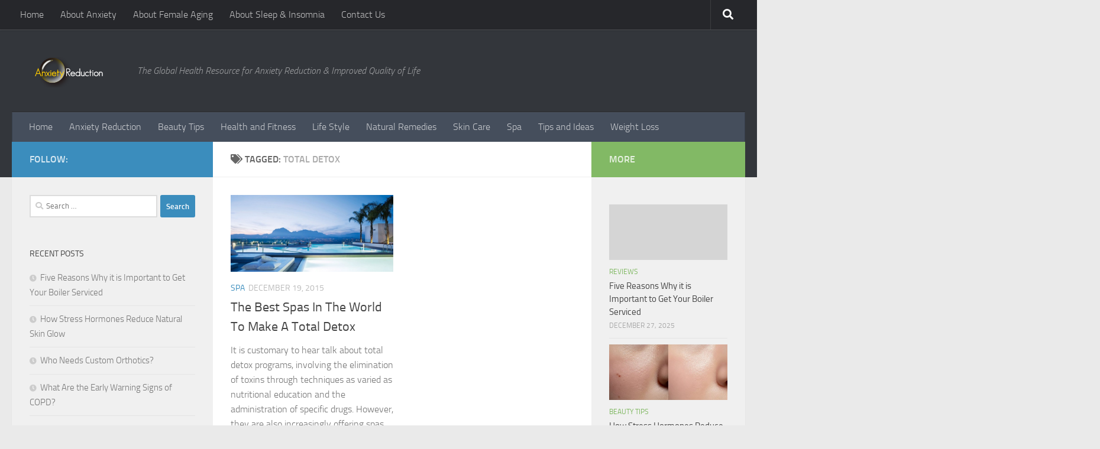

--- FILE ---
content_type: text/html; charset=UTF-8
request_url: https://anxietyreduction.com/tag/total-detox/
body_size: 87508
content:
<!DOCTYPE html>
<html class="no-js" lang="en-US">
<head>
  <meta charset="UTF-8">
  <meta name="viewport" content="width=device-width, initial-scale=1.0">
  <link rel="profile" href="https://gmpg.org/xfn/11" />
  <link rel="pingback" href="https://anxietyreduction.com/xmlrpc.php">

  <meta name='robots' content='index, follow, max-image-preview:large, max-snippet:-1, max-video-preview:-1' />
	<style>img:is([sizes="auto" i], [sizes^="auto," i]) { contain-intrinsic-size: 3000px 1500px }</style>
	<script>document.documentElement.className = document.documentElement.className.replace("no-js","js");</script>

	<!-- This site is optimized with the Yoast SEO plugin v26.7 - https://yoast.com/wordpress/plugins/seo/ -->
	<title>Total Detox Archives - Anxiety Reduction</title>
	<link rel="canonical" href="https://anxietyreduction.com/tag/total-detox/" />
	<meta property="og:locale" content="en_US" />
	<meta property="og:type" content="article" />
	<meta property="og:title" content="Total Detox Archives - Anxiety Reduction" />
	<meta property="og:url" content="https://anxietyreduction.com/tag/total-detox/" />
	<meta property="og:site_name" content="Anxiety Reduction" />
	<meta name="twitter:card" content="summary_large_image" />
	<script type="application/ld+json" class="yoast-schema-graph">{"@context":"https://schema.org","@graph":[{"@type":"CollectionPage","@id":"https://anxietyreduction.com/tag/total-detox/","url":"https://anxietyreduction.com/tag/total-detox/","name":"Total Detox Archives - Anxiety Reduction","isPartOf":{"@id":"https://anxietyreduction.com/#website"},"primaryImageOfPage":{"@id":"https://anxietyreduction.com/tag/total-detox/#primaryimage"},"image":{"@id":"https://anxietyreduction.com/tag/total-detox/#primaryimage"},"thumbnailUrl":"https://anxietyreduction.com/wp-content/uploads/2015/12/The-Best-Spas-In-The-World-To-Make-A-Total-Detox.jpg","breadcrumb":{"@id":"https://anxietyreduction.com/tag/total-detox/#breadcrumb"},"inLanguage":"en-US"},{"@type":"ImageObject","inLanguage":"en-US","@id":"https://anxietyreduction.com/tag/total-detox/#primaryimage","url":"https://anxietyreduction.com/wp-content/uploads/2015/12/The-Best-Spas-In-The-World-To-Make-A-Total-Detox.jpg","contentUrl":"https://anxietyreduction.com/wp-content/uploads/2015/12/The-Best-Spas-In-The-World-To-Make-A-Total-Detox.jpg","width":858,"height":536,"caption":"Credit: Google Image"},{"@type":"BreadcrumbList","@id":"https://anxietyreduction.com/tag/total-detox/#breadcrumb","itemListElement":[{"@type":"ListItem","position":1,"name":"Home","item":"https://anxietyreduction.com/"},{"@type":"ListItem","position":2,"name":"Total Detox"}]},{"@type":"WebSite","@id":"https://anxietyreduction.com/#website","url":"https://anxietyreduction.com/","name":"Anxiety Reduction","description":"The Global Health Resource for Anxiety Reduction &amp; Improved Quality of Life","potentialAction":[{"@type":"SearchAction","target":{"@type":"EntryPoint","urlTemplate":"https://anxietyreduction.com/?s={search_term_string}"},"query-input":{"@type":"PropertyValueSpecification","valueRequired":true,"valueName":"search_term_string"}}],"inLanguage":"en-US"}]}</script>
	<!-- / Yoast SEO plugin. -->


<link rel='dns-prefetch' href='//www.googletagmanager.com' />
<link href='https://fonts.gstatic.com' crossorigin rel='preconnect' />
<link rel="alternate" type="application/rss+xml" title="Anxiety Reduction &raquo; Feed" href="https://anxietyreduction.com/feed/" />
<link rel="alternate" type="application/rss+xml" title="Anxiety Reduction &raquo; Total Detox Tag Feed" href="https://anxietyreduction.com/tag/total-detox/feed/" />
<style id='wp-emoji-styles-inline-css'>

	img.wp-smiley, img.emoji {
		display: inline !important;
		border: none !important;
		box-shadow: none !important;
		height: 1em !important;
		width: 1em !important;
		margin: 0 0.07em !important;
		vertical-align: -0.1em !important;
		background: none !important;
		padding: 0 !important;
	}
</style>
<link rel='stylesheet' id='wp-block-library-css' href='https://anxietyreduction.com/wp-includes/css/dist/block-library/style.min.css?ver=6.8.3' media='all' />
<style id='classic-theme-styles-inline-css'>
/*! This file is auto-generated */
.wp-block-button__link{color:#fff;background-color:#32373c;border-radius:9999px;box-shadow:none;text-decoration:none;padding:calc(.667em + 2px) calc(1.333em + 2px);font-size:1.125em}.wp-block-file__button{background:#32373c;color:#fff;text-decoration:none}
</style>
<style id='global-styles-inline-css'>
:root{--wp--preset--aspect-ratio--square: 1;--wp--preset--aspect-ratio--4-3: 4/3;--wp--preset--aspect-ratio--3-4: 3/4;--wp--preset--aspect-ratio--3-2: 3/2;--wp--preset--aspect-ratio--2-3: 2/3;--wp--preset--aspect-ratio--16-9: 16/9;--wp--preset--aspect-ratio--9-16: 9/16;--wp--preset--color--black: #000000;--wp--preset--color--cyan-bluish-gray: #abb8c3;--wp--preset--color--white: #ffffff;--wp--preset--color--pale-pink: #f78da7;--wp--preset--color--vivid-red: #cf2e2e;--wp--preset--color--luminous-vivid-orange: #ff6900;--wp--preset--color--luminous-vivid-amber: #fcb900;--wp--preset--color--light-green-cyan: #7bdcb5;--wp--preset--color--vivid-green-cyan: #00d084;--wp--preset--color--pale-cyan-blue: #8ed1fc;--wp--preset--color--vivid-cyan-blue: #0693e3;--wp--preset--color--vivid-purple: #9b51e0;--wp--preset--gradient--vivid-cyan-blue-to-vivid-purple: linear-gradient(135deg,rgba(6,147,227,1) 0%,rgb(155,81,224) 100%);--wp--preset--gradient--light-green-cyan-to-vivid-green-cyan: linear-gradient(135deg,rgb(122,220,180) 0%,rgb(0,208,130) 100%);--wp--preset--gradient--luminous-vivid-amber-to-luminous-vivid-orange: linear-gradient(135deg,rgba(252,185,0,1) 0%,rgba(255,105,0,1) 100%);--wp--preset--gradient--luminous-vivid-orange-to-vivid-red: linear-gradient(135deg,rgba(255,105,0,1) 0%,rgb(207,46,46) 100%);--wp--preset--gradient--very-light-gray-to-cyan-bluish-gray: linear-gradient(135deg,rgb(238,238,238) 0%,rgb(169,184,195) 100%);--wp--preset--gradient--cool-to-warm-spectrum: linear-gradient(135deg,rgb(74,234,220) 0%,rgb(151,120,209) 20%,rgb(207,42,186) 40%,rgb(238,44,130) 60%,rgb(251,105,98) 80%,rgb(254,248,76) 100%);--wp--preset--gradient--blush-light-purple: linear-gradient(135deg,rgb(255,206,236) 0%,rgb(152,150,240) 100%);--wp--preset--gradient--blush-bordeaux: linear-gradient(135deg,rgb(254,205,165) 0%,rgb(254,45,45) 50%,rgb(107,0,62) 100%);--wp--preset--gradient--luminous-dusk: linear-gradient(135deg,rgb(255,203,112) 0%,rgb(199,81,192) 50%,rgb(65,88,208) 100%);--wp--preset--gradient--pale-ocean: linear-gradient(135deg,rgb(255,245,203) 0%,rgb(182,227,212) 50%,rgb(51,167,181) 100%);--wp--preset--gradient--electric-grass: linear-gradient(135deg,rgb(202,248,128) 0%,rgb(113,206,126) 100%);--wp--preset--gradient--midnight: linear-gradient(135deg,rgb(2,3,129) 0%,rgb(40,116,252) 100%);--wp--preset--font-size--small: 13px;--wp--preset--font-size--medium: 20px;--wp--preset--font-size--large: 36px;--wp--preset--font-size--x-large: 42px;--wp--preset--spacing--20: 0.44rem;--wp--preset--spacing--30: 0.67rem;--wp--preset--spacing--40: 1rem;--wp--preset--spacing--50: 1.5rem;--wp--preset--spacing--60: 2.25rem;--wp--preset--spacing--70: 3.38rem;--wp--preset--spacing--80: 5.06rem;--wp--preset--shadow--natural: 6px 6px 9px rgba(0, 0, 0, 0.2);--wp--preset--shadow--deep: 12px 12px 50px rgba(0, 0, 0, 0.4);--wp--preset--shadow--sharp: 6px 6px 0px rgba(0, 0, 0, 0.2);--wp--preset--shadow--outlined: 6px 6px 0px -3px rgba(255, 255, 255, 1), 6px 6px rgba(0, 0, 0, 1);--wp--preset--shadow--crisp: 6px 6px 0px rgba(0, 0, 0, 1);}:where(.is-layout-flex){gap: 0.5em;}:where(.is-layout-grid){gap: 0.5em;}body .is-layout-flex{display: flex;}.is-layout-flex{flex-wrap: wrap;align-items: center;}.is-layout-flex > :is(*, div){margin: 0;}body .is-layout-grid{display: grid;}.is-layout-grid > :is(*, div){margin: 0;}:where(.wp-block-columns.is-layout-flex){gap: 2em;}:where(.wp-block-columns.is-layout-grid){gap: 2em;}:where(.wp-block-post-template.is-layout-flex){gap: 1.25em;}:where(.wp-block-post-template.is-layout-grid){gap: 1.25em;}.has-black-color{color: var(--wp--preset--color--black) !important;}.has-cyan-bluish-gray-color{color: var(--wp--preset--color--cyan-bluish-gray) !important;}.has-white-color{color: var(--wp--preset--color--white) !important;}.has-pale-pink-color{color: var(--wp--preset--color--pale-pink) !important;}.has-vivid-red-color{color: var(--wp--preset--color--vivid-red) !important;}.has-luminous-vivid-orange-color{color: var(--wp--preset--color--luminous-vivid-orange) !important;}.has-luminous-vivid-amber-color{color: var(--wp--preset--color--luminous-vivid-amber) !important;}.has-light-green-cyan-color{color: var(--wp--preset--color--light-green-cyan) !important;}.has-vivid-green-cyan-color{color: var(--wp--preset--color--vivid-green-cyan) !important;}.has-pale-cyan-blue-color{color: var(--wp--preset--color--pale-cyan-blue) !important;}.has-vivid-cyan-blue-color{color: var(--wp--preset--color--vivid-cyan-blue) !important;}.has-vivid-purple-color{color: var(--wp--preset--color--vivid-purple) !important;}.has-black-background-color{background-color: var(--wp--preset--color--black) !important;}.has-cyan-bluish-gray-background-color{background-color: var(--wp--preset--color--cyan-bluish-gray) !important;}.has-white-background-color{background-color: var(--wp--preset--color--white) !important;}.has-pale-pink-background-color{background-color: var(--wp--preset--color--pale-pink) !important;}.has-vivid-red-background-color{background-color: var(--wp--preset--color--vivid-red) !important;}.has-luminous-vivid-orange-background-color{background-color: var(--wp--preset--color--luminous-vivid-orange) !important;}.has-luminous-vivid-amber-background-color{background-color: var(--wp--preset--color--luminous-vivid-amber) !important;}.has-light-green-cyan-background-color{background-color: var(--wp--preset--color--light-green-cyan) !important;}.has-vivid-green-cyan-background-color{background-color: var(--wp--preset--color--vivid-green-cyan) !important;}.has-pale-cyan-blue-background-color{background-color: var(--wp--preset--color--pale-cyan-blue) !important;}.has-vivid-cyan-blue-background-color{background-color: var(--wp--preset--color--vivid-cyan-blue) !important;}.has-vivid-purple-background-color{background-color: var(--wp--preset--color--vivid-purple) !important;}.has-black-border-color{border-color: var(--wp--preset--color--black) !important;}.has-cyan-bluish-gray-border-color{border-color: var(--wp--preset--color--cyan-bluish-gray) !important;}.has-white-border-color{border-color: var(--wp--preset--color--white) !important;}.has-pale-pink-border-color{border-color: var(--wp--preset--color--pale-pink) !important;}.has-vivid-red-border-color{border-color: var(--wp--preset--color--vivid-red) !important;}.has-luminous-vivid-orange-border-color{border-color: var(--wp--preset--color--luminous-vivid-orange) !important;}.has-luminous-vivid-amber-border-color{border-color: var(--wp--preset--color--luminous-vivid-amber) !important;}.has-light-green-cyan-border-color{border-color: var(--wp--preset--color--light-green-cyan) !important;}.has-vivid-green-cyan-border-color{border-color: var(--wp--preset--color--vivid-green-cyan) !important;}.has-pale-cyan-blue-border-color{border-color: var(--wp--preset--color--pale-cyan-blue) !important;}.has-vivid-cyan-blue-border-color{border-color: var(--wp--preset--color--vivid-cyan-blue) !important;}.has-vivid-purple-border-color{border-color: var(--wp--preset--color--vivid-purple) !important;}.has-vivid-cyan-blue-to-vivid-purple-gradient-background{background: var(--wp--preset--gradient--vivid-cyan-blue-to-vivid-purple) !important;}.has-light-green-cyan-to-vivid-green-cyan-gradient-background{background: var(--wp--preset--gradient--light-green-cyan-to-vivid-green-cyan) !important;}.has-luminous-vivid-amber-to-luminous-vivid-orange-gradient-background{background: var(--wp--preset--gradient--luminous-vivid-amber-to-luminous-vivid-orange) !important;}.has-luminous-vivid-orange-to-vivid-red-gradient-background{background: var(--wp--preset--gradient--luminous-vivid-orange-to-vivid-red) !important;}.has-very-light-gray-to-cyan-bluish-gray-gradient-background{background: var(--wp--preset--gradient--very-light-gray-to-cyan-bluish-gray) !important;}.has-cool-to-warm-spectrum-gradient-background{background: var(--wp--preset--gradient--cool-to-warm-spectrum) !important;}.has-blush-light-purple-gradient-background{background: var(--wp--preset--gradient--blush-light-purple) !important;}.has-blush-bordeaux-gradient-background{background: var(--wp--preset--gradient--blush-bordeaux) !important;}.has-luminous-dusk-gradient-background{background: var(--wp--preset--gradient--luminous-dusk) !important;}.has-pale-ocean-gradient-background{background: var(--wp--preset--gradient--pale-ocean) !important;}.has-electric-grass-gradient-background{background: var(--wp--preset--gradient--electric-grass) !important;}.has-midnight-gradient-background{background: var(--wp--preset--gradient--midnight) !important;}.has-small-font-size{font-size: var(--wp--preset--font-size--small) !important;}.has-medium-font-size{font-size: var(--wp--preset--font-size--medium) !important;}.has-large-font-size{font-size: var(--wp--preset--font-size--large) !important;}.has-x-large-font-size{font-size: var(--wp--preset--font-size--x-large) !important;}
:where(.wp-block-post-template.is-layout-flex){gap: 1.25em;}:where(.wp-block-post-template.is-layout-grid){gap: 1.25em;}
:where(.wp-block-columns.is-layout-flex){gap: 2em;}:where(.wp-block-columns.is-layout-grid){gap: 2em;}
:root :where(.wp-block-pullquote){font-size: 1.5em;line-height: 1.6;}
</style>
<link data-minify="1" rel='stylesheet' id='contact-form-7-css' href='https://anxietyreduction.com/wp-content/cache/min/1/wp-content/plugins/contact-form-7/includes/css/styles-76c636fc96c24a1daeea81a24fd350c4.css' media='all' />
<link rel='stylesheet' id='ez-toc-css' href='https://anxietyreduction.com/wp-content/plugins/easy-table-of-contents/assets/css/screen.min.css?ver=2.0.80' media='all' />
<style id='ez-toc-inline-css'>
div#ez-toc-container .ez-toc-title {font-size: 120%;}div#ez-toc-container .ez-toc-title {font-weight: 500;}div#ez-toc-container ul li , div#ez-toc-container ul li a {font-size: 95%;}div#ez-toc-container ul li , div#ez-toc-container ul li a {font-weight: 500;}div#ez-toc-container nav ul ul li {font-size: 90%;}.ez-toc-box-title {font-weight: bold; margin-bottom: 10px; text-align: center; text-transform: uppercase; letter-spacing: 1px; color: #666; padding-bottom: 5px;position:absolute;top:-4%;left:5%;background-color: inherit;transition: top 0.3s ease;}.ez-toc-box-title.toc-closed {top:-25%;}
.ez-toc-container-direction {direction: ltr;}.ez-toc-counter ul{counter-reset: item ;}.ez-toc-counter nav ul li a::before {content: counters(item, '.', decimal) '. ';display: inline-block;counter-increment: item;flex-grow: 0;flex-shrink: 0;margin-right: .2em; float: left; }.ez-toc-widget-direction {direction: ltr;}.ez-toc-widget-container ul{counter-reset: item ;}.ez-toc-widget-container nav ul li a::before {content: counters(item, '.', decimal) '. ';display: inline-block;counter-increment: item;flex-grow: 0;flex-shrink: 0;margin-right: .2em; float: left; }
</style>
<link rel='stylesheet' id='hueman-main-style-css' href='https://anxietyreduction.com/wp-content/themes/hueman/assets/front/css/main.min.css?ver=3.7.27' media='all' />
<style id='hueman-main-style-inline-css'>
body { font-size:1.00rem; }@media only screen and (min-width: 720px) {
        .nav > li { font-size:1.00rem; }
      }::selection { background-color: #3b8dbd; }
::-moz-selection { background-color: #3b8dbd; }a,a>span.hu-external::after,.themeform label .required,#flexslider-featured .flex-direction-nav .flex-next:hover,#flexslider-featured .flex-direction-nav .flex-prev:hover,.post-hover:hover .post-title a,.post-title a:hover,.sidebar.s1 .post-nav li a:hover i,.content .post-nav li a:hover i,.post-related a:hover,.sidebar.s1 .widget_rss ul li a,#footer .widget_rss ul li a,.sidebar.s1 .widget_calendar a,#footer .widget_calendar a,.sidebar.s1 .alx-tab .tab-item-category a,.sidebar.s1 .alx-posts .post-item-category a,.sidebar.s1 .alx-tab li:hover .tab-item-title a,.sidebar.s1 .alx-tab li:hover .tab-item-comment a,.sidebar.s1 .alx-posts li:hover .post-item-title a,#footer .alx-tab .tab-item-category a,#footer .alx-posts .post-item-category a,#footer .alx-tab li:hover .tab-item-title a,#footer .alx-tab li:hover .tab-item-comment a,#footer .alx-posts li:hover .post-item-title a,.comment-tabs li.active a,.comment-awaiting-moderation,.child-menu a:hover,.child-menu .current_page_item > a,.wp-pagenavi a{ color: #3b8dbd; }input[type="submit"],.themeform button[type="submit"],.sidebar.s1 .sidebar-top,.sidebar.s1 .sidebar-toggle,#flexslider-featured .flex-control-nav li a.flex-active,.post-tags a:hover,.sidebar.s1 .widget_calendar caption,#footer .widget_calendar caption,.author-bio .bio-avatar:after,.commentlist li.bypostauthor > .comment-body:after,.commentlist li.comment-author-admin > .comment-body:after{ background-color: #3b8dbd; }.post-format .format-container { border-color: #3b8dbd; }.sidebar.s1 .alx-tabs-nav li.active a,#footer .alx-tabs-nav li.active a,.comment-tabs li.active a,.wp-pagenavi a:hover,.wp-pagenavi a:active,.wp-pagenavi span.current{ border-bottom-color: #3b8dbd!important; }.sidebar.s2 .post-nav li a:hover i,
.sidebar.s2 .widget_rss ul li a,
.sidebar.s2 .widget_calendar a,
.sidebar.s2 .alx-tab .tab-item-category a,
.sidebar.s2 .alx-posts .post-item-category a,
.sidebar.s2 .alx-tab li:hover .tab-item-title a,
.sidebar.s2 .alx-tab li:hover .tab-item-comment a,
.sidebar.s2 .alx-posts li:hover .post-item-title a { color: #82b965; }
.sidebar.s2 .sidebar-top,.sidebar.s2 .sidebar-toggle,.post-comments,.jp-play-bar,.jp-volume-bar-value,.sidebar.s2 .widget_calendar caption{ background-color: #82b965; }.sidebar.s2 .alx-tabs-nav li.active a { border-bottom-color: #82b965; }
.post-comments::before { border-right-color: #82b965; }
      .search-expand,
              #nav-topbar.nav-container { background-color: #26272b}@media only screen and (min-width: 720px) {
                #nav-topbar .nav ul { background-color: #26272b; }
              }.is-scrolled #header .nav-container.desktop-sticky,
              .is-scrolled #header .search-expand { background-color: #26272b; background-color: rgba(38,39,43,0.90) }.is-scrolled .topbar-transparent #nav-topbar.desktop-sticky .nav ul { background-color: #26272b; background-color: rgba(38,39,43,0.95) }#header { background-color: #33363b; }
@media only screen and (min-width: 720px) {
  #nav-header .nav ul { background-color: #33363b; }
}
        #header #nav-mobile { background-color: #33363b; }.is-scrolled #header #nav-mobile { background-color: #33363b; background-color: rgba(51,54,59,0.90) }#nav-header.nav-container, #main-header-search .search-expand { background-color: ; }
@media only screen and (min-width: 720px) {
  #nav-header .nav ul { background-color: ; }
}
        body { background-color: #eaeaea; }
</style>
<link data-minify="1" rel='stylesheet' id='hueman-font-awesome-css' href='https://anxietyreduction.com/wp-content/cache/min/1/wp-content/themes/hueman/assets/front/css/font-awesome.min-41a5c98a93d4d78982b08db6658a8b30.css' media='all' />
<script src="https://anxietyreduction.com/wp-includes/js/jquery/jquery.min.js?ver=3.7.1" id="jquery-core-js"></script>
<script src="https://anxietyreduction.com/wp-includes/js/jquery/jquery-migrate.min.js?ver=3.4.1" id="jquery-migrate-js"></script>

<!-- Google tag (gtag.js) snippet added by Site Kit -->
<!-- Google Analytics snippet added by Site Kit -->
<script src="https://www.googletagmanager.com/gtag/js?id=GT-PZX7Z47" id="google_gtagjs-js" async></script>
<script id="google_gtagjs-js-after">
window.dataLayer = window.dataLayer || [];function gtag(){dataLayer.push(arguments);}
gtag("set","linker",{"domains":["anxietyreduction.com"]});
gtag("js", new Date());
gtag("set", "developer_id.dZTNiMT", true);
gtag("config", "GT-PZX7Z47");
</script>
<link rel="https://api.w.org/" href="https://anxietyreduction.com/wp-json/" /><link rel="alternate" title="JSON" type="application/json" href="https://anxietyreduction.com/wp-json/wp/v2/tags/100" /><link rel="EditURI" type="application/rsd+xml" title="RSD" href="https://anxietyreduction.com/xmlrpc.php?rsd" />
<meta name="generator" content="WordPress 6.8.3" />
<meta name="generator" content="Site Kit by Google 1.168.0" /><meta name="google-site-verification" content="-0f0eSDsfSQNlECu6ROwByj4Kie0U5nrCaCzMOoYm1g" />
<script async src="https://pagead2.googlesyndication.com/pagead/js/adsbygoogle.js?client=ca-pub-0124197621847357"
     crossorigin="anonymous"></script>
<meta name="msvalidate.01" content="741E566297473BBCA80868492F08406B" />    <link rel="preload" as="font" type="font/woff2" href="https://anxietyreduction.com/wp-content/themes/hueman/assets/front/webfonts/fa-brands-400.woff2?v=5.15.2" crossorigin="anonymous"/>
    <link rel="preload" as="font" type="font/woff2" href="https://anxietyreduction.com/wp-content/themes/hueman/assets/front/webfonts/fa-regular-400.woff2?v=5.15.2" crossorigin="anonymous"/>
    <link rel="preload" as="font" type="font/woff2" href="https://anxietyreduction.com/wp-content/themes/hueman/assets/front/webfonts/fa-solid-900.woff2?v=5.15.2" crossorigin="anonymous"/>
  <link rel="preload" as="font" type="font/woff" href="https://anxietyreduction.com/wp-content/themes/hueman/assets/front/fonts/titillium-light-webfont.woff" crossorigin="anonymous"/>
<link rel="preload" as="font" type="font/woff" href="https://anxietyreduction.com/wp-content/themes/hueman/assets/front/fonts/titillium-lightitalic-webfont.woff" crossorigin="anonymous"/>
<link rel="preload" as="font" type="font/woff" href="https://anxietyreduction.com/wp-content/themes/hueman/assets/front/fonts/titillium-regular-webfont.woff" crossorigin="anonymous"/>
<link rel="preload" as="font" type="font/woff" href="https://anxietyreduction.com/wp-content/themes/hueman/assets/front/fonts/titillium-regularitalic-webfont.woff" crossorigin="anonymous"/>
<link rel="preload" as="font" type="font/woff" href="https://anxietyreduction.com/wp-content/themes/hueman/assets/front/fonts/titillium-semibold-webfont.woff" crossorigin="anonymous"/>
<style>
  /*  base : fonts
/* ------------------------------------ */
body { font-family: "Titillium", Arial, sans-serif; }
@font-face {
  font-family: 'Titillium';
  src: url('https://anxietyreduction.com/wp-content/themes/hueman/assets/front/fonts/titillium-light-webfont.eot');
  src: url('https://anxietyreduction.com/wp-content/themes/hueman/assets/front/fonts/titillium-light-webfont.svg#titillium-light-webfont') format('svg'),
     url('https://anxietyreduction.com/wp-content/themes/hueman/assets/front/fonts/titillium-light-webfont.eot?#iefix') format('embedded-opentype'),
     url('https://anxietyreduction.com/wp-content/themes/hueman/assets/front/fonts/titillium-light-webfont.woff') format('woff'),
     url('https://anxietyreduction.com/wp-content/themes/hueman/assets/front/fonts/titillium-light-webfont.ttf') format('truetype');
  font-weight: 300;
  font-style: normal;
}
@font-face {
  font-family: 'Titillium';
  src: url('https://anxietyreduction.com/wp-content/themes/hueman/assets/front/fonts/titillium-lightitalic-webfont.eot');
  src: url('https://anxietyreduction.com/wp-content/themes/hueman/assets/front/fonts/titillium-lightitalic-webfont.svg#titillium-lightitalic-webfont') format('svg'),
     url('https://anxietyreduction.com/wp-content/themes/hueman/assets/front/fonts/titillium-lightitalic-webfont.eot?#iefix') format('embedded-opentype'),
     url('https://anxietyreduction.com/wp-content/themes/hueman/assets/front/fonts/titillium-lightitalic-webfont.woff') format('woff'),
     url('https://anxietyreduction.com/wp-content/themes/hueman/assets/front/fonts/titillium-lightitalic-webfont.ttf') format('truetype');
  font-weight: 300;
  font-style: italic;
}
@font-face {
  font-family: 'Titillium';
  src: url('https://anxietyreduction.com/wp-content/themes/hueman/assets/front/fonts/titillium-regular-webfont.eot');
  src: url('https://anxietyreduction.com/wp-content/themes/hueman/assets/front/fonts/titillium-regular-webfont.svg#titillium-regular-webfont') format('svg'),
     url('https://anxietyreduction.com/wp-content/themes/hueman/assets/front/fonts/titillium-regular-webfont.eot?#iefix') format('embedded-opentype'),
     url('https://anxietyreduction.com/wp-content/themes/hueman/assets/front/fonts/titillium-regular-webfont.woff') format('woff'),
     url('https://anxietyreduction.com/wp-content/themes/hueman/assets/front/fonts/titillium-regular-webfont.ttf') format('truetype');
  font-weight: 400;
  font-style: normal;
}
@font-face {
  font-family: 'Titillium';
  src: url('https://anxietyreduction.com/wp-content/themes/hueman/assets/front/fonts/titillium-regularitalic-webfont.eot');
  src: url('https://anxietyreduction.com/wp-content/themes/hueman/assets/front/fonts/titillium-regularitalic-webfont.svg#titillium-regular-webfont') format('svg'),
     url('https://anxietyreduction.com/wp-content/themes/hueman/assets/front/fonts/titillium-regularitalic-webfont.eot?#iefix') format('embedded-opentype'),
     url('https://anxietyreduction.com/wp-content/themes/hueman/assets/front/fonts/titillium-regularitalic-webfont.woff') format('woff'),
     url('https://anxietyreduction.com/wp-content/themes/hueman/assets/front/fonts/titillium-regularitalic-webfont.ttf') format('truetype');
  font-weight: 400;
  font-style: italic;
}
@font-face {
    font-family: 'Titillium';
    src: url('https://anxietyreduction.com/wp-content/themes/hueman/assets/front/fonts/titillium-semibold-webfont.eot');
    src: url('https://anxietyreduction.com/wp-content/themes/hueman/assets/front/fonts/titillium-semibold-webfont.svg#titillium-semibold-webfont') format('svg'),
         url('https://anxietyreduction.com/wp-content/themes/hueman/assets/front/fonts/titillium-semibold-webfont.eot?#iefix') format('embedded-opentype'),
         url('https://anxietyreduction.com/wp-content/themes/hueman/assets/front/fonts/titillium-semibold-webfont.woff') format('woff'),
         url('https://anxietyreduction.com/wp-content/themes/hueman/assets/front/fonts/titillium-semibold-webfont.ttf') format('truetype');
  font-weight: 600;
  font-style: normal;
}
</style>
  <!--[if lt IE 9]>
<script src="https://anxietyreduction.com/wp-content/themes/hueman/assets/front/js/ie/html5shiv-printshiv.min.js"></script>
<script src="https://anxietyreduction.com/wp-content/themes/hueman/assets/front/js/ie/selectivizr.js"></script>
<![endif]-->
<link rel="icon" href="https://anxietyreduction.com/wp-content/uploads/2023/01/cropped-deco_fav-32x32.png" sizes="32x32" />
<link rel="icon" href="https://anxietyreduction.com/wp-content/uploads/2023/01/cropped-deco_fav-192x192.png" sizes="192x192" />
<link rel="apple-touch-icon" href="https://anxietyreduction.com/wp-content/uploads/2023/01/cropped-deco_fav-180x180.png" />
<meta name="msapplication-TileImage" content="https://anxietyreduction.com/wp-content/uploads/2023/01/cropped-deco_fav-270x270.png" />
<noscript><style id="rocket-lazyload-nojs-css">.rll-youtube-player, [data-lazy-src]{display:none !important;}</style></noscript></head>

<body data-ocssl='1' class="archive tag tag-total-detox tag-100 wp-embed-responsive wp-theme-hueman col-3cm full-width topbar-enabled header-desktop-sticky header-mobile-sticky hueman-3-7-27 chrome">
<div id="wrapper">
  <a class="screen-reader-text skip-link" href="#content">Skip to content</a>
  
  <header id="header" class="main-menu-mobile-on one-mobile-menu main_menu header-ads-desktop  topbar-transparent no-header-img">
        <nav class="nav-container group mobile-menu mobile-sticky " id="nav-mobile" data-menu-id="header-1">
  <div class="mobile-title-logo-in-header"><p class="site-title">                  <a class="custom-logo-link" href="https://anxietyreduction.com/" rel="home" title="Anxiety Reduction | Home page"><img src="data:image/svg+xml,%3Csvg%20xmlns='https://www.w3.org/2000/svg'%20viewBox='0%200%200%200'%3E%3C/svg%3E" alt="Anxiety Reduction"  data-lazy-src="https://anxietyreduction.com/wp-content/uploads/2015/11/deco_logo.png" /><noscript><img src="https://anxietyreduction.com/wp-content/uploads/2015/11/deco_logo.png" alt="Anxiety Reduction"  /></noscript></a>                </p></div>
        
                    <!-- <div class="ham__navbar-toggler collapsed" aria-expanded="false">
          <div class="ham__navbar-span-wrapper">
            <span class="ham-toggler-menu__span"></span>
          </div>
        </div> -->
        <button class="ham__navbar-toggler-two collapsed" title="Menu" aria-expanded="false">
          <span class="ham__navbar-span-wrapper">
            <span class="line line-1"></span>
            <span class="line line-2"></span>
            <span class="line line-3"></span>
          </span>
        </button>
            
      <div class="nav-text"></div>
      <div class="nav-wrap container">
                  <ul class="nav container-inner group mobile-search">
                            <li>
                  <form role="search" method="get" class="search-form" action="https://anxietyreduction.com/">
				<label>
					<span class="screen-reader-text">Search for:</span>
					<input type="search" class="search-field" placeholder="Search &hellip;" value="" name="s" />
				</label>
				<input type="submit" class="search-submit" value="Search" />
			</form>                </li>
                      </ul>
                <ul id="menu-menu-2" class="nav container-inner group"><li id="menu-item-28" class="menu-item menu-item-type-custom menu-item-object-custom menu-item-home menu-item-28"><a href="https://anxietyreduction.com/">Home</a></li>
<li id="menu-item-29" class="menu-item menu-item-type-taxonomy menu-item-object-category menu-item-29"><a href="https://anxietyreduction.com/category/anxiety-reduction/">Anxiety Reduction</a></li>
<li id="menu-item-30" class="menu-item menu-item-type-taxonomy menu-item-object-category menu-item-30"><a href="https://anxietyreduction.com/category/beauty-tips/">Beauty Tips</a></li>
<li id="menu-item-31" class="menu-item menu-item-type-taxonomy menu-item-object-category menu-item-31"><a href="https://anxietyreduction.com/category/health-and-fitness/">Health and Fitness</a></li>
<li id="menu-item-32" class="menu-item menu-item-type-taxonomy menu-item-object-category menu-item-32"><a href="https://anxietyreduction.com/category/life-style/">Life Style</a></li>
<li id="menu-item-33" class="menu-item menu-item-type-taxonomy menu-item-object-category menu-item-33"><a href="https://anxietyreduction.com/category/natural-remedies/">Natural Remedies</a></li>
<li id="menu-item-34" class="menu-item menu-item-type-taxonomy menu-item-object-category menu-item-34"><a href="https://anxietyreduction.com/category/skin-care/">Skin Care</a></li>
<li id="menu-item-35" class="menu-item menu-item-type-taxonomy menu-item-object-category menu-item-35"><a href="https://anxietyreduction.com/category/spa/">Spa</a></li>
<li id="menu-item-36" class="menu-item menu-item-type-taxonomy menu-item-object-category menu-item-36"><a href="https://anxietyreduction.com/category/tips-and-ideas/">Tips and Ideas</a></li>
<li id="menu-item-37" class="menu-item menu-item-type-taxonomy menu-item-object-category menu-item-37"><a href="https://anxietyreduction.com/category/weight-loss/">Weight Loss</a></li>
</ul>      </div>
</nav><!--/#nav-topbar-->  
        <nav class="nav-container group desktop-menu desktop-sticky " id="nav-topbar" data-menu-id="header-2">
    <div class="nav-text"></div>
  <div class="topbar-toggle-down">
    <i class="fas fa-angle-double-down" aria-hidden="true" data-toggle="down" title="Expand menu"></i>
    <i class="fas fa-angle-double-up" aria-hidden="true" data-toggle="up" title="Collapse menu"></i>
  </div>
  <div class="nav-wrap container">
    <ul id="menu-menu-1" class="nav container-inner group"><li id="menu-item-23" class="menu-item menu-item-type-custom menu-item-object-custom menu-item-home menu-item-23"><a href="https://anxietyreduction.com/">Home</a></li>
<li id="menu-item-24" class="menu-item menu-item-type-post_type menu-item-object-page menu-item-24"><a href="https://anxietyreduction.com/about-anxiety/">About Anxiety</a></li>
<li id="menu-item-25" class="menu-item menu-item-type-post_type menu-item-object-page menu-item-25"><a href="https://anxietyreduction.com/about-female-aging/">About Female Aging</a></li>
<li id="menu-item-26" class="menu-item menu-item-type-post_type menu-item-object-page menu-item-26"><a href="https://anxietyreduction.com/about-sleep-insomnia/">About Sleep &#038; Insomnia</a></li>
<li id="menu-item-27" class="menu-item menu-item-type-post_type menu-item-object-page menu-item-27"><a href="https://anxietyreduction.com/contact-us/">Contact Us</a></li>
</ul>  </div>
      <div id="topbar-header-search" class="container">
      <div class="container-inner">
        <button class="toggle-search"><i class="fas fa-search"></i></button>
        <div class="search-expand">
          <div class="search-expand-inner"><form role="search" method="get" class="search-form" action="https://anxietyreduction.com/">
				<label>
					<span class="screen-reader-text">Search for:</span>
					<input type="search" class="search-field" placeholder="Search &hellip;" value="" name="s" />
				</label>
				<input type="submit" class="search-submit" value="Search" />
			</form></div>
        </div>
      </div><!--/.container-inner-->
    </div><!--/.container-->
  
</nav><!--/#nav-topbar-->  
  <div class="container group">
        <div class="container-inner">

                    <div class="group hu-pad central-header-zone">
                  <div class="logo-tagline-group">
                      <p class="site-title">                  <a class="custom-logo-link" href="https://anxietyreduction.com/" rel="home" title="Anxiety Reduction | Home page"><img src="data:image/svg+xml,%3Csvg%20xmlns='https://www.w3.org/2000/svg'%20viewBox='0%200%200%200'%3E%3C/svg%3E" alt="Anxiety Reduction"  data-lazy-src="https://anxietyreduction.com/wp-content/uploads/2015/11/deco_logo.png" /><noscript><img src="https://anxietyreduction.com/wp-content/uploads/2015/11/deco_logo.png" alt="Anxiety Reduction"  /></noscript></a>                </p>                                                <p class="site-description">The Global Health Resource for Anxiety Reduction &amp; Improved Quality of Life</p>
                                        </div>

                                </div>
      
                <nav class="nav-container group desktop-menu " id="nav-header" data-menu-id="header-3">
    <div class="nav-text"><!-- put your mobile menu text here --></div>

  <div class="nav-wrap container">
        <ul id="menu-menu-3" class="nav container-inner group"><li class="menu-item menu-item-type-custom menu-item-object-custom menu-item-home menu-item-28"><a href="https://anxietyreduction.com/">Home</a></li>
<li class="menu-item menu-item-type-taxonomy menu-item-object-category menu-item-29"><a href="https://anxietyreduction.com/category/anxiety-reduction/">Anxiety Reduction</a></li>
<li class="menu-item menu-item-type-taxonomy menu-item-object-category menu-item-30"><a href="https://anxietyreduction.com/category/beauty-tips/">Beauty Tips</a></li>
<li class="menu-item menu-item-type-taxonomy menu-item-object-category menu-item-31"><a href="https://anxietyreduction.com/category/health-and-fitness/">Health and Fitness</a></li>
<li class="menu-item menu-item-type-taxonomy menu-item-object-category menu-item-32"><a href="https://anxietyreduction.com/category/life-style/">Life Style</a></li>
<li class="menu-item menu-item-type-taxonomy menu-item-object-category menu-item-33"><a href="https://anxietyreduction.com/category/natural-remedies/">Natural Remedies</a></li>
<li class="menu-item menu-item-type-taxonomy menu-item-object-category menu-item-34"><a href="https://anxietyreduction.com/category/skin-care/">Skin Care</a></li>
<li class="menu-item menu-item-type-taxonomy menu-item-object-category menu-item-35"><a href="https://anxietyreduction.com/category/spa/">Spa</a></li>
<li class="menu-item menu-item-type-taxonomy menu-item-object-category menu-item-36"><a href="https://anxietyreduction.com/category/tips-and-ideas/">Tips and Ideas</a></li>
<li class="menu-item menu-item-type-taxonomy menu-item-object-category menu-item-37"><a href="https://anxietyreduction.com/category/weight-loss/">Weight Loss</a></li>
</ul>  </div>
</nav><!--/#nav-header-->      
    </div><!--/.container-inner-->
      </div><!--/.container-->

</header><!--/#header-->
  
  <div class="container" id="page">
    <div class="container-inner">
            <div class="main">
        <div class="main-inner group">
          
              <main class="content" id="content">
              <div class="page-title hu-pad group">
          	    		<h1><i class="fas fa-tags"></i>Tagged: <span>Total Detox </span></h1>
    	
    </div><!--/.page-title-->
          <div class="hu-pad group">
            
  <div id="grid-wrapper" class="post-list group">
    <div class="post-row">        <article id="post-137" class="group grid-item post-137 post type-post status-publish format-standard has-post-thumbnail hentry category-spa tag-spa tag-the-best-spas-in-the-world tag-total-detox">
	<div class="post-inner post-hover">
      		<div class="post-thumbnail">
  			<a href="https://anxietyreduction.com/spa/the-best-spas-in-the-world-to-make-a-total-detox/">
            				<img width="720" height="340" src="data:image/svg+xml,%3Csvg%20xmlns='https://www.w3.org/2000/svg'%20viewBox='0%200%20720%20340'%3E%3C/svg%3E" class="attachment-thumb-large size-thumb-large wp-post-image" alt="Best Spas in the world" decoding="async" fetchpriority="high" data-lazy-srcset="https://anxietyreduction.com/wp-content/uploads/2015/12/The-Best-Spas-In-The-World-To-Make-A-Total-Detox-720x340.jpg 720w, https://anxietyreduction.com/wp-content/uploads/2015/12/The-Best-Spas-In-The-World-To-Make-A-Total-Detox-520x245.jpg 520w" data-lazy-sizes="(max-width: 720px) 100vw, 720px" data-lazy-src="https://anxietyreduction.com/wp-content/uploads/2015/12/The-Best-Spas-In-The-World-To-Make-A-Total-Detox-720x340.jpg" /><noscript><img width="720" height="340" src="https://anxietyreduction.com/wp-content/uploads/2015/12/The-Best-Spas-In-The-World-To-Make-A-Total-Detox-720x340.jpg" class="attachment-thumb-large size-thumb-large wp-post-image" alt="Best Spas in the world" decoding="async" fetchpriority="high" srcset="https://anxietyreduction.com/wp-content/uploads/2015/12/The-Best-Spas-In-The-World-To-Make-A-Total-Detox-720x340.jpg 720w, https://anxietyreduction.com/wp-content/uploads/2015/12/The-Best-Spas-In-The-World-To-Make-A-Total-Detox-520x245.jpg 520w" sizes="(max-width: 720px) 100vw, 720px" /></noscript>  				  				  				  			</a>
  			  		</div><!--/.post-thumbnail-->
          		<div class="post-meta group">
          			  <p class="post-category"><a href="https://anxietyreduction.com/category/spa/" rel="category tag">Spa</a></p>
                  			  <p class="post-date">
  <time class="published updated" datetime="2015-12-19 09:24:22">December 19, 2015</time>
</p>

  <p class="post-byline" style="display:none">&nbsp;by    <span class="vcard author">
      <span class="fn"><a href="https://anxietyreduction.com/author/jack-hudson/" title="Posts by Jack Hudson" rel="author">Jack Hudson</a></span>
    </span> &middot; Published <span class="published">December 19, 2015</span>
      </p>
          		</div><!--/.post-meta-->
    		<h2 class="post-title entry-title">
			<a href="https://anxietyreduction.com/spa/the-best-spas-in-the-world-to-make-a-total-detox/" rel="bookmark">The Best Spas In The World To Make A Total Detox</a>
		</h2><!--/.post-title-->

				<div class="entry excerpt entry-summary">
			<p>It is customary to hear talk about total detox programs, involving the elimination of toxins through techniques as varied as nutritional education and the administration of specific drugs. However, they are also increasingly offering spas&#46;&#46;&#46;</p>
		</div><!--/.entry-->
		
	</div><!--/.post-inner-->
</article><!--/.post-->
    </div>  </div><!--/.post-list-->

<nav class="pagination group">
				</nav><!--/.pagination-->
          </div><!--/.hu-pad-->
            </main><!--/.content-->
          

	<div class="sidebar s1 collapsed" data-position="left" data-layout="col-3cm" data-sb-id="s1">

		<button class="sidebar-toggle" title="Expand Sidebar"><i class="fas sidebar-toggle-arrows"></i></button>

		<div class="sidebar-content">

			           			<div class="sidebar-top group">
                        <p>Follow:</p>                      			</div>
			
			
			
			<div id="search-2" class="widget widget_search"><form role="search" method="get" class="search-form" action="https://anxietyreduction.com/">
				<label>
					<span class="screen-reader-text">Search for:</span>
					<input type="search" class="search-field" placeholder="Search &hellip;" value="" name="s" />
				</label>
				<input type="submit" class="search-submit" value="Search" />
			</form></div>
		<div id="recent-posts-2" class="widget widget_recent_entries">
		<h3 class="widget-title">Recent Posts</h3>
		<ul>
											<li>
					<a href="https://anxietyreduction.com/reviews/five-reasons-why-it-is-important-to-get-your-boiler-serviced/">Five Reasons Why it is Important to Get Your Boiler Serviced</a>
									</li>
											<li>
					<a href="https://anxietyreduction.com/beauty-tips/how-stress-hormones-reduce-skin-glow/">How Stress Hormones Reduce Natural Skin Glow</a>
									</li>
											<li>
					<a href="https://anxietyreduction.com/health-and-fitness/who-needs-custom-orthotics/">Who Needs Custom Orthotics?</a>
									</li>
											<li>
					<a href="https://anxietyreduction.com/health-and-fitness/what-are-the-early-warning-signs-of-copd/">What Are the Early Warning Signs of COPD?</a>
									</li>
											<li>
					<a href="https://anxietyreduction.com/health-and-fitness/five-body-dysmorphic-disorder-faqs/">Five Body Dysmorphic Disorder FAQs</a>
									</li>
					</ul>

		</div><div id="categories-2" class="widget widget_categories"><h3 class="widget-title">Categories</h3>
			<ul>
					<li class="cat-item cat-item-16"><a href="https://anxietyreduction.com/category/anxiety-reduction/">Anxiety Reduction</a>
</li>
	<li class="cat-item cat-item-12"><a href="https://anxietyreduction.com/category/beauty-tips/">Beauty Tips</a>
</li>
	<li class="cat-item cat-item-2"><a href="https://anxietyreduction.com/category/health-and-fitness/">Health and Fitness</a>
</li>
	<li class="cat-item cat-item-11"><a href="https://anxietyreduction.com/category/life-style/">Life Style</a>
</li>
	<li class="cat-item cat-item-15"><a href="https://anxietyreduction.com/category/natural-remedies/">Natural Remedies</a>
</li>
	<li class="cat-item cat-item-675"><a href="https://anxietyreduction.com/category/reviews/">Reviews</a>
</li>
	<li class="cat-item cat-item-13"><a href="https://anxietyreduction.com/category/skin-care/">Skin Care</a>
</li>
	<li class="cat-item cat-item-10"><a href="https://anxietyreduction.com/category/spa/">Spa</a>
</li>
	<li class="cat-item cat-item-1"><a href="https://anxietyreduction.com/category/tips-and-ideas/">Tips and Ideas</a>
</li>
	<li class="cat-item cat-item-14"><a href="https://anxietyreduction.com/category/weight-loss/">Weight Loss</a>
</li>
			</ul>

			</div><div id="tag_cloud-2" class="widget widget_tag_cloud"><h3 class="widget-title">Tags</h3><div class="tagcloud"><a href="https://anxietyreduction.com/tag/10-tips/" class="tag-cloud-link tag-link-141 tag-link-position-1" style="font-size: 8pt;" aria-label="10 tips (2 items)">10 tips</a>
<a href="https://anxietyreduction.com/tag/acne/" class="tag-cloud-link tag-link-169 tag-link-position-2" style="font-size: 8pt;" aria-label="Acne (2 items)">Acne</a>
<a href="https://anxietyreduction.com/tag/antidepressants/" class="tag-cloud-link tag-link-155 tag-link-position-3" style="font-size: 8pt;" aria-label="antidepressants (2 items)">antidepressants</a>
<a href="https://anxietyreduction.com/tag/anxiety/" class="tag-cloud-link tag-link-20 tag-link-position-4" style="font-size: 22pt;" aria-label="anxiety (20 items)">anxiety</a>
<a href="https://anxietyreduction.com/tag/anxiety-reduction/" class="tag-cloud-link tag-link-62 tag-link-position-5" style="font-size: 20pt;" aria-label="Anxiety Reduction (15 items)">Anxiety Reduction</a>
<a href="https://anxietyreduction.com/tag/balinese-massage/" class="tag-cloud-link tag-link-193 tag-link-position-6" style="font-size: 8pt;" aria-label="Balinese Massage (2 items)">Balinese Massage</a>
<a href="https://anxietyreduction.com/tag/beauty/" class="tag-cloud-link tag-link-98 tag-link-position-7" style="font-size: 8pt;" aria-label="Beauty (2 items)">Beauty</a>
<a href="https://anxietyreduction.com/tag/beauty-tips/" class="tag-cloud-link tag-link-22 tag-link-position-8" style="font-size: 15.833333333333pt;" aria-label="Beauty Tips (8 items)">Beauty Tips</a>
<a href="https://anxietyreduction.com/tag/benefits/" class="tag-cloud-link tag-link-194 tag-link-position-9" style="font-size: 11.666666666667pt;" aria-label="benefits (4 items)">benefits</a>
<a href="https://anxietyreduction.com/tag/body/" class="tag-cloud-link tag-link-531 tag-link-position-10" style="font-size: 8pt;" aria-label="Body (2 items)">Body</a>
<a href="https://anxietyreduction.com/tag/causes/" class="tag-cloud-link tag-link-162 tag-link-position-11" style="font-size: 10pt;" aria-label="Causes (3 items)">Causes</a>
<a href="https://anxietyreduction.com/tag/college-freshman/" class="tag-cloud-link tag-link-118 tag-link-position-12" style="font-size: 8pt;" aria-label="College Freshman (2 items)">College Freshman</a>
<a href="https://anxietyreduction.com/tag/depression/" class="tag-cloud-link tag-link-164 tag-link-position-13" style="font-size: 10pt;" aria-label="depression (3 items)">depression</a>
<a href="https://anxietyreduction.com/tag/diet/" class="tag-cloud-link tag-link-77 tag-link-position-14" style="font-size: 10pt;" aria-label="Diet (3 items)">Diet</a>
<a href="https://anxietyreduction.com/tag/diy/" class="tag-cloud-link tag-link-309 tag-link-position-15" style="font-size: 8pt;" aria-label="DIY (2 items)">DIY</a>
<a href="https://anxietyreduction.com/tag/exercise/" class="tag-cloud-link tag-link-52 tag-link-position-16" style="font-size: 13pt;" aria-label="exercise (5 items)">exercise</a>
<a href="https://anxietyreduction.com/tag/exercises/" class="tag-cloud-link tag-link-86 tag-link-position-17" style="font-size: 10pt;" aria-label="exercises (3 items)">exercises</a>
<a href="https://anxietyreduction.com/tag/fitness/" class="tag-cloud-link tag-link-4 tag-link-position-18" style="font-size: 10pt;" aria-label="fitness (3 items)">fitness</a>
<a href="https://anxietyreduction.com/tag/happiness/" class="tag-cloud-link tag-link-277 tag-link-position-19" style="font-size: 8pt;" aria-label="happiness (2 items)">happiness</a>
<a href="https://anxietyreduction.com/tag/health/" class="tag-cloud-link tag-link-3 tag-link-position-20" style="font-size: 14.166666666667pt;" aria-label="health (6 items)">health</a>
<a href="https://anxietyreduction.com/tag/healthy/" class="tag-cloud-link tag-link-172 tag-link-position-21" style="font-size: 8pt;" aria-label="healthy (2 items)">healthy</a>
<a href="https://anxietyreduction.com/tag/homemade/" class="tag-cloud-link tag-link-201 tag-link-position-22" style="font-size: 8pt;" aria-label="homemade (2 items)">homemade</a>
<a href="https://anxietyreduction.com/tag/how-to-lose-weight/" class="tag-cloud-link tag-link-287 tag-link-position-23" style="font-size: 8pt;" aria-label="How to lose weight? (2 items)">How to lose weight?</a>
<a href="https://anxietyreduction.com/tag/insomnia/" class="tag-cloud-link tag-link-147 tag-link-position-24" style="font-size: 11.666666666667pt;" aria-label="Insomnia (4 items)">Insomnia</a>
<a href="https://anxietyreduction.com/tag/lifestyle/" class="tag-cloud-link tag-link-152 tag-link-position-25" style="font-size: 8pt;" aria-label="LifeStyle (2 items)">LifeStyle</a>
<a href="https://anxietyreduction.com/tag/lose-weight/" class="tag-cloud-link tag-link-144 tag-link-position-26" style="font-size: 15pt;" aria-label="lose weight (7 items)">lose weight</a>
<a href="https://anxietyreduction.com/tag/lower-cholesterol/" class="tag-cloud-link tag-link-145 tag-link-position-27" style="font-size: 8pt;" aria-label="lower cholesterol (2 items)">lower cholesterol</a>
<a href="https://anxietyreduction.com/tag/natural/" class="tag-cloud-link tag-link-80 tag-link-position-28" style="font-size: 11.666666666667pt;" aria-label="Natural (4 items)">Natural</a>
<a href="https://anxietyreduction.com/tag/natural-remedies/" class="tag-cloud-link tag-link-43 tag-link-position-29" style="font-size: 18pt;" aria-label="natural remedies (11 items)">natural remedies</a>
<a href="https://anxietyreduction.com/tag/overcome/" class="tag-cloud-link tag-link-83 tag-link-position-30" style="font-size: 8pt;" aria-label="overcome (2 items)">overcome</a>
<a href="https://anxietyreduction.com/tag/psychology/" class="tag-cloud-link tag-link-519 tag-link-position-31" style="font-size: 8pt;" aria-label="Psychology (2 items)">Psychology</a>
<a href="https://anxietyreduction.com/tag/psychotherapy/" class="tag-cloud-link tag-link-153 tag-link-position-32" style="font-size: 10pt;" aria-label="Psychotherapy (3 items)">Psychotherapy</a>
<a href="https://anxietyreduction.com/tag/reduce-anxiety/" class="tag-cloud-link tag-link-323 tag-link-position-33" style="font-size: 8pt;" aria-label="reduce anxiety (2 items)">reduce anxiety</a>
<a href="https://anxietyreduction.com/tag/remedies/" class="tag-cloud-link tag-link-33 tag-link-position-34" style="font-size: 10pt;" aria-label="remedies (3 items)">remedies</a>
<a href="https://anxietyreduction.com/tag/skin/" class="tag-cloud-link tag-link-28 tag-link-position-35" style="font-size: 10pt;" aria-label="Skin (3 items)">Skin</a>
<a href="https://anxietyreduction.com/tag/skin-care/" class="tag-cloud-link tag-link-27 tag-link-position-36" style="font-size: 14.166666666667pt;" aria-label="Skin Care (6 items)">Skin Care</a>
<a href="https://anxietyreduction.com/tag/stress/" class="tag-cloud-link tag-link-254 tag-link-position-37" style="font-size: 10pt;" aria-label="stress (3 items)">stress</a>
<a href="https://anxietyreduction.com/tag/summer/" class="tag-cloud-link tag-link-142 tag-link-position-38" style="font-size: 8pt;" aria-label="summer (2 items)">summer</a>
<a href="https://anxietyreduction.com/tag/symptoms/" class="tag-cloud-link tag-link-183 tag-link-position-39" style="font-size: 8pt;" aria-label="Symptoms (2 items)">Symptoms</a>
<a href="https://anxietyreduction.com/tag/tips/" class="tag-cloud-link tag-link-46 tag-link-position-40" style="font-size: 13pt;" aria-label="Tips (5 items)">Tips</a>
<a href="https://anxietyreduction.com/tag/treat-depression/" class="tag-cloud-link tag-link-156 tag-link-position-41" style="font-size: 8pt;" aria-label="treat depression (2 items)">treat depression</a>
<a href="https://anxietyreduction.com/tag/treatment/" class="tag-cloud-link tag-link-184 tag-link-position-42" style="font-size: 10pt;" aria-label="Treatment (3 items)">Treatment</a>
<a href="https://anxietyreduction.com/tag/treatments/" class="tag-cloud-link tag-link-37 tag-link-position-43" style="font-size: 10pt;" aria-label="treatments (3 items)">treatments</a>
<a href="https://anxietyreduction.com/tag/weight-loss/" class="tag-cloud-link tag-link-39 tag-link-position-44" style="font-size: 16.666666666667pt;" aria-label="Weight Loss (9 items)">Weight Loss</a>
<a href="https://anxietyreduction.com/tag/yoga/" class="tag-cloud-link tag-link-133 tag-link-position-45" style="font-size: 10pt;" aria-label="Yoga (3 items)">Yoga</a></div>
</div>
		</div><!--/.sidebar-content-->

	</div><!--/.sidebar-->

	<div class="sidebar s2 collapsed" data-position="right" data-layout="col-3cm" data-sb-id="s2">

	<button class="sidebar-toggle" title="Expand Sidebar"><i class="fas sidebar-toggle-arrows"></i></button>

	<div class="sidebar-content">

		  		<div class="sidebar-top group">
        <p>More</p>  		</div>
		
		
		<div id="alxposts-2" class="widget widget_hu_posts">
<h3 class="widget-title"></h3>
	
	<ul class="alx-posts group thumbs-enabled">
    				<li>

						<div class="post-item-thumbnail">
				<a href="https://anxietyreduction.com/reviews/five-reasons-why-it-is-important-to-get-your-boiler-serviced/">
					        <svg class="hu-svg-placeholder thumb-medium-empty" id="696ba54991c68" viewBox="0 0 1792 1792" xmlns="https://www.w3.org/2000/svg"><path d="M928 832q0-14-9-23t-23-9q-66 0-113 47t-47 113q0 14 9 23t23 9 23-9 9-23q0-40 28-68t68-28q14 0 23-9t9-23zm224 130q0 106-75 181t-181 75-181-75-75-181 75-181 181-75 181 75 75 181zm-1024 574h1536v-128h-1536v128zm1152-574q0-159-112.5-271.5t-271.5-112.5-271.5 112.5-112.5 271.5 112.5 271.5 271.5 112.5 271.5-112.5 112.5-271.5zm-1024-642h384v-128h-384v128zm-128 192h1536v-256h-828l-64 128h-644v128zm1664-256v1280q0 53-37.5 90.5t-90.5 37.5h-1536q-53 0-90.5-37.5t-37.5-90.5v-1280q0-53 37.5-90.5t90.5-37.5h1536q53 0 90.5 37.5t37.5 90.5z"/></svg>
         <img class="hu-img-placeholder" src="data:image/svg+xml,%3Csvg%20xmlns='https://www.w3.org/2000/svg'%20viewBox='0%200%200%200'%3E%3C/svg%3E" alt="Five Reasons Why it is Important to Get Your Boiler Serviced" data-hu-post-id="696ba54991c68" data-lazy-src="https://anxietyreduction.com/wp-content/themes/hueman/assets/front/img/thumb-medium-empty.png" /><noscript><img class="hu-img-placeholder" src="https://anxietyreduction.com/wp-content/themes/hueman/assets/front/img/thumb-medium-empty.png" alt="Five Reasons Why it is Important to Get Your Boiler Serviced" data-hu-post-id="696ba54991c68" /></noscript>																			</a>
			</div>
			
			<div class="post-item-inner group">
				<p class="post-item-category"><a href="https://anxietyreduction.com/category/reviews/" rel="category tag">Reviews</a></p>				<p class="post-item-title"><a href="https://anxietyreduction.com/reviews/five-reasons-why-it-is-important-to-get-your-boiler-serviced/" rel="bookmark">Five Reasons Why it is Important to Get Your Boiler Serviced</a></p>
				<p class="post-item-date">December 27, 2025</p>			</div>

		</li>
				<li>

						<div class="post-item-thumbnail">
				<a href="https://anxietyreduction.com/beauty-tips/how-stress-hormones-reduce-skin-glow/">
					<img width="520" height="245" src="data:image/svg+xml,%3Csvg%20xmlns='https://www.w3.org/2000/svg'%20viewBox='0%200%20520%20245'%3E%3C/svg%3E" class="attachment-thumb-medium size-thumb-medium wp-post-image" alt="Close-up comparison of stressed dull skin versus healthy glowing skin showing visible texture differences" decoding="async" data-lazy-src="https://anxietyreduction.com/wp-content/uploads/2025/12/How-Stress-Hormones-Reduce-Natural-Skin-Glow-Guide-520x245.jpg" /><noscript><img width="520" height="245" src="https://anxietyreduction.com/wp-content/uploads/2025/12/How-Stress-Hormones-Reduce-Natural-Skin-Glow-Guide-520x245.jpg" class="attachment-thumb-medium size-thumb-medium wp-post-image" alt="Close-up comparison of stressed dull skin versus healthy glowing skin showing visible texture differences" decoding="async" /></noscript>																			</a>
			</div>
			
			<div class="post-item-inner group">
				<p class="post-item-category"><a href="https://anxietyreduction.com/category/beauty-tips/" rel="category tag">Beauty Tips</a></p>				<p class="post-item-title"><a href="https://anxietyreduction.com/beauty-tips/how-stress-hormones-reduce-skin-glow/" rel="bookmark">How Stress Hormones Reduce Natural Skin Glow</a></p>
				<p class="post-item-date">December 23, 2025</p>			</div>

		</li>
				<li>

						<div class="post-item-thumbnail">
				<a href="https://anxietyreduction.com/health-and-fitness/who-needs-custom-orthotics/">
					        <svg class="hu-svg-placeholder thumb-medium-empty" id="696ba54992385" viewBox="0 0 1792 1792" xmlns="https://www.w3.org/2000/svg"><path d="M928 832q0-14-9-23t-23-9q-66 0-113 47t-47 113q0 14 9 23t23 9 23-9 9-23q0-40 28-68t68-28q14 0 23-9t9-23zm224 130q0 106-75 181t-181 75-181-75-75-181 75-181 181-75 181 75 75 181zm-1024 574h1536v-128h-1536v128zm1152-574q0-159-112.5-271.5t-271.5-112.5-271.5 112.5-112.5 271.5 112.5 271.5 271.5 112.5 271.5-112.5 112.5-271.5zm-1024-642h384v-128h-384v128zm-128 192h1536v-256h-828l-64 128h-644v128zm1664-256v1280q0 53-37.5 90.5t-90.5 37.5h-1536q-53 0-90.5-37.5t-37.5-90.5v-1280q0-53 37.5-90.5t90.5-37.5h1536q53 0 90.5 37.5t37.5 90.5z"/></svg>
         <img class="hu-img-placeholder" src="data:image/svg+xml,%3Csvg%20xmlns='https://www.w3.org/2000/svg'%20viewBox='0%200%200%200'%3E%3C/svg%3E" alt="Who Needs Custom Orthotics?" data-hu-post-id="696ba54992385" data-lazy-src="https://anxietyreduction.com/wp-content/themes/hueman/assets/front/img/thumb-medium-empty.png" /><noscript><img class="hu-img-placeholder" src="https://anxietyreduction.com/wp-content/themes/hueman/assets/front/img/thumb-medium-empty.png" alt="Who Needs Custom Orthotics?" data-hu-post-id="696ba54992385" /></noscript>																			</a>
			</div>
			
			<div class="post-item-inner group">
				<p class="post-item-category"><a href="https://anxietyreduction.com/category/health-and-fitness/" rel="category tag">Health and Fitness</a></p>				<p class="post-item-title"><a href="https://anxietyreduction.com/health-and-fitness/who-needs-custom-orthotics/" rel="bookmark">Who Needs Custom Orthotics?</a></p>
				<p class="post-item-date">December 18, 2025</p>			</div>

		</li>
				<li>

						<div class="post-item-thumbnail">
				<a href="https://anxietyreduction.com/health-and-fitness/what-are-the-early-warning-signs-of-copd/">
					        <svg class="hu-svg-placeholder thumb-medium-empty" id="696ba5499253a" viewBox="0 0 1792 1792" xmlns="https://www.w3.org/2000/svg"><path d="M928 832q0-14-9-23t-23-9q-66 0-113 47t-47 113q0 14 9 23t23 9 23-9 9-23q0-40 28-68t68-28q14 0 23-9t9-23zm224 130q0 106-75 181t-181 75-181-75-75-181 75-181 181-75 181 75 75 181zm-1024 574h1536v-128h-1536v128zm1152-574q0-159-112.5-271.5t-271.5-112.5-271.5 112.5-112.5 271.5 112.5 271.5 271.5 112.5 271.5-112.5 112.5-271.5zm-1024-642h384v-128h-384v128zm-128 192h1536v-256h-828l-64 128h-644v128zm1664-256v1280q0 53-37.5 90.5t-90.5 37.5h-1536q-53 0-90.5-37.5t-37.5-90.5v-1280q0-53 37.5-90.5t90.5-37.5h1536q53 0 90.5 37.5t37.5 90.5z"/></svg>
         <img class="hu-img-placeholder" src="data:image/svg+xml,%3Csvg%20xmlns='https://www.w3.org/2000/svg'%20viewBox='0%200%200%200'%3E%3C/svg%3E" alt="What Are the Early Warning Signs of COPD?" data-hu-post-id="696ba5499253a" data-lazy-src="https://anxietyreduction.com/wp-content/themes/hueman/assets/front/img/thumb-medium-empty.png" /><noscript><img class="hu-img-placeholder" src="https://anxietyreduction.com/wp-content/themes/hueman/assets/front/img/thumb-medium-empty.png" alt="What Are the Early Warning Signs of COPD?" data-hu-post-id="696ba5499253a" /></noscript>																			</a>
			</div>
			
			<div class="post-item-inner group">
				<p class="post-item-category"><a href="https://anxietyreduction.com/category/health-and-fitness/" rel="category tag">Health and Fitness</a></p>				<p class="post-item-title"><a href="https://anxietyreduction.com/health-and-fitness/what-are-the-early-warning-signs-of-copd/" rel="bookmark">What Are the Early Warning Signs of COPD?</a></p>
				<p class="post-item-date">November 28, 2025</p>			</div>

		</li>
				<li>

						<div class="post-item-thumbnail">
				<a href="https://anxietyreduction.com/health-and-fitness/five-body-dysmorphic-disorder-faqs/">
					        <svg class="hu-svg-placeholder thumb-medium-empty" id="696ba549926f9" viewBox="0 0 1792 1792" xmlns="https://www.w3.org/2000/svg"><path d="M928 832q0-14-9-23t-23-9q-66 0-113 47t-47 113q0 14 9 23t23 9 23-9 9-23q0-40 28-68t68-28q14 0 23-9t9-23zm224 130q0 106-75 181t-181 75-181-75-75-181 75-181 181-75 181 75 75 181zm-1024 574h1536v-128h-1536v128zm1152-574q0-159-112.5-271.5t-271.5-112.5-271.5 112.5-112.5 271.5 112.5 271.5 271.5 112.5 271.5-112.5 112.5-271.5zm-1024-642h384v-128h-384v128zm-128 192h1536v-256h-828l-64 128h-644v128zm1664-256v1280q0 53-37.5 90.5t-90.5 37.5h-1536q-53 0-90.5-37.5t-37.5-90.5v-1280q0-53 37.5-90.5t90.5-37.5h1536q53 0 90.5 37.5t37.5 90.5z"/></svg>
         <img class="hu-img-placeholder" src="data:image/svg+xml,%3Csvg%20xmlns='https://www.w3.org/2000/svg'%20viewBox='0%200%200%200'%3E%3C/svg%3E" alt="Five Body Dysmorphic Disorder FAQs" data-hu-post-id="696ba549926f9" data-lazy-src="https://anxietyreduction.com/wp-content/themes/hueman/assets/front/img/thumb-medium-empty.png" /><noscript><img class="hu-img-placeholder" src="https://anxietyreduction.com/wp-content/themes/hueman/assets/front/img/thumb-medium-empty.png" alt="Five Body Dysmorphic Disorder FAQs" data-hu-post-id="696ba549926f9" /></noscript>																			</a>
			</div>
			
			<div class="post-item-inner group">
				<p class="post-item-category"><a href="https://anxietyreduction.com/category/health-and-fitness/" rel="category tag">Health and Fitness</a></p>				<p class="post-item-title"><a href="https://anxietyreduction.com/health-and-fitness/five-body-dysmorphic-disorder-faqs/" rel="bookmark">Five Body Dysmorphic Disorder FAQs</a></p>
				<p class="post-item-date">October 26, 2025</p>			</div>

		</li>
				<li>

						<div class="post-item-thumbnail">
				<a href="https://anxietyreduction.com/tips-and-ideas/three-boiler-service-faqs/">
					        <svg class="hu-svg-placeholder thumb-medium-empty" id="696ba54992883" viewBox="0 0 1792 1792" xmlns="https://www.w3.org/2000/svg"><path d="M928 832q0-14-9-23t-23-9q-66 0-113 47t-47 113q0 14 9 23t23 9 23-9 9-23q0-40 28-68t68-28q14 0 23-9t9-23zm224 130q0 106-75 181t-181 75-181-75-75-181 75-181 181-75 181 75 75 181zm-1024 574h1536v-128h-1536v128zm1152-574q0-159-112.5-271.5t-271.5-112.5-271.5 112.5-112.5 271.5 112.5 271.5 271.5 112.5 271.5-112.5 112.5-271.5zm-1024-642h384v-128h-384v128zm-128 192h1536v-256h-828l-64 128h-644v128zm1664-256v1280q0 53-37.5 90.5t-90.5 37.5h-1536q-53 0-90.5-37.5t-37.5-90.5v-1280q0-53 37.5-90.5t90.5-37.5h1536q53 0 90.5 37.5t37.5 90.5z"/></svg>
         <img class="hu-img-placeholder" src="data:image/svg+xml,%3Csvg%20xmlns='https://www.w3.org/2000/svg'%20viewBox='0%200%200%200'%3E%3C/svg%3E" alt="Three Boiler Service FAQs" data-hu-post-id="696ba54992883" data-lazy-src="https://anxietyreduction.com/wp-content/themes/hueman/assets/front/img/thumb-medium-empty.png" /><noscript><img class="hu-img-placeholder" src="https://anxietyreduction.com/wp-content/themes/hueman/assets/front/img/thumb-medium-empty.png" alt="Three Boiler Service FAQs" data-hu-post-id="696ba54992883" /></noscript>																			</a>
			</div>
			
			<div class="post-item-inner group">
				<p class="post-item-category"><a href="https://anxietyreduction.com/category/tips-and-ideas/" rel="category tag">Tips and Ideas</a></p>				<p class="post-item-title"><a href="https://anxietyreduction.com/tips-and-ideas/three-boiler-service-faqs/" rel="bookmark">Three Boiler Service FAQs</a></p>
				<p class="post-item-date">October 25, 2025</p>			</div>

		</li>
				<li>

						<div class="post-item-thumbnail">
				<a href="https://anxietyreduction.com/reviews/five-benefits-of-a-cctv-drain-survey/">
					        <svg class="hu-svg-placeholder thumb-medium-empty" id="696ba54992a23" viewBox="0 0 1792 1792" xmlns="https://www.w3.org/2000/svg"><path d="M928 832q0-14-9-23t-23-9q-66 0-113 47t-47 113q0 14 9 23t23 9 23-9 9-23q0-40 28-68t68-28q14 0 23-9t9-23zm224 130q0 106-75 181t-181 75-181-75-75-181 75-181 181-75 181 75 75 181zm-1024 574h1536v-128h-1536v128zm1152-574q0-159-112.5-271.5t-271.5-112.5-271.5 112.5-112.5 271.5 112.5 271.5 271.5 112.5 271.5-112.5 112.5-271.5zm-1024-642h384v-128h-384v128zm-128 192h1536v-256h-828l-64 128h-644v128zm1664-256v1280q0 53-37.5 90.5t-90.5 37.5h-1536q-53 0-90.5-37.5t-37.5-90.5v-1280q0-53 37.5-90.5t90.5-37.5h1536q53 0 90.5 37.5t37.5 90.5z"/></svg>
         <img class="hu-img-placeholder" src="data:image/svg+xml,%3Csvg%20xmlns='https://www.w3.org/2000/svg'%20viewBox='0%200%200%200'%3E%3C/svg%3E" alt="Five Benefits of a CCTV Drain Survey" data-hu-post-id="696ba54992a23" data-lazy-src="https://anxietyreduction.com/wp-content/themes/hueman/assets/front/img/thumb-medium-empty.png" /><noscript><img class="hu-img-placeholder" src="https://anxietyreduction.com/wp-content/themes/hueman/assets/front/img/thumb-medium-empty.png" alt="Five Benefits of a CCTV Drain Survey" data-hu-post-id="696ba54992a23" /></noscript>																			</a>
			</div>
			
			<div class="post-item-inner group">
				<p class="post-item-category"><a href="https://anxietyreduction.com/category/reviews/" rel="category tag">Reviews</a></p>				<p class="post-item-title"><a href="https://anxietyreduction.com/reviews/five-benefits-of-a-cctv-drain-survey/" rel="bookmark">Five Benefits of a CCTV Drain Survey</a></p>
				<p class="post-item-date">October 20, 2025</p>			</div>

		</li>
				<li>

						<div class="post-item-thumbnail">
				<a href="https://anxietyreduction.com/health-and-fitness/what-constitutes-serious-knee-pain-that-needs-medical-attention/">
					<img width="520" height="245" src="data:image/svg+xml,%3Csvg%20xmlns='https://www.w3.org/2000/svg'%20viewBox='0%200%20520%20245'%3E%3C/svg%3E" class="attachment-thumb-medium size-thumb-medium wp-post-image" alt="What happens during a medical evaluation for knee pain" decoding="async" data-lazy-src="https://anxietyreduction.com/wp-content/uploads/2025/10/Should-I-stop-exercising-completely-with-knee-pain-520x245.jpg" /><noscript><img width="520" height="245" src="https://anxietyreduction.com/wp-content/uploads/2025/10/Should-I-stop-exercising-completely-with-knee-pain-520x245.jpg" class="attachment-thumb-medium size-thumb-medium wp-post-image" alt="What happens during a medical evaluation for knee pain" decoding="async" /></noscript>																			</a>
			</div>
			
			<div class="post-item-inner group">
				<p class="post-item-category"><a href="https://anxietyreduction.com/category/health-and-fitness/" rel="category tag">Health and Fitness</a></p>				<p class="post-item-title"><a href="https://anxietyreduction.com/health-and-fitness/what-constitutes-serious-knee-pain-that-needs-medical-attention/" rel="bookmark">What Constitutes Serious Knee Pain That Needs Medical Attention?</a></p>
				<p class="post-item-date">October 6, 2025</p>			</div>

		</li>
				<li>

						<div class="post-item-thumbnail">
				<a href="https://anxietyreduction.com/health-and-fitness/shoulder-pain-causes-treatment/">
					<img width="520" height="245" src="data:image/svg+xml,%3Csvg%20xmlns='https://www.w3.org/2000/svg'%20viewBox='0%200%20520%20245'%3E%3C/svg%3E" class="attachment-thumb-medium size-thumb-medium wp-post-image" alt="How long does shoulder pain typically last" decoding="async" data-lazy-src="https://anxietyreduction.com/wp-content/uploads/2025/09/Can-poor-posture-cause-shoulder-pain-520x245.jpg" /><noscript><img width="520" height="245" src="https://anxietyreduction.com/wp-content/uploads/2025/09/Can-poor-posture-cause-shoulder-pain-520x245.jpg" class="attachment-thumb-medium size-thumb-medium wp-post-image" alt="How long does shoulder pain typically last" decoding="async" /></noscript>																			</a>
			</div>
			
			<div class="post-item-inner group">
				<p class="post-item-category"><a href="https://anxietyreduction.com/category/health-and-fitness/" rel="category tag">Health and Fitness</a></p>				<p class="post-item-title"><a href="https://anxietyreduction.com/health-and-fitness/shoulder-pain-causes-treatment/" rel="bookmark">Understanding and Managing Shoulder Pain: Tips for Relief</a></p>
				<p class="post-item-date">September 14, 2025</p>			</div>

		</li>
				<li>

						<div class="post-item-thumbnail">
				<a href="https://anxietyreduction.com/weight-loss/sustainable-meal-plan-for-real-weight-loss/">
					<img width="520" height="245" src="data:image/svg+xml,%3Csvg%20xmlns='https://www.w3.org/2000/svg'%20viewBox='0%200%20520%20245'%3E%3C/svg%3E" class="attachment-thumb-medium size-thumb-medium wp-post-image" alt="sustainable meal plan" decoding="async" data-lazy-src="https://anxietyreduction.com/wp-content/uploads/2025/08/sustainable-meal-plan-520x245.jpg" /><noscript><img width="520" height="245" src="https://anxietyreduction.com/wp-content/uploads/2025/08/sustainable-meal-plan-520x245.jpg" class="attachment-thumb-medium size-thumb-medium wp-post-image" alt="sustainable meal plan" decoding="async" /></noscript>																			</a>
			</div>
			
			<div class="post-item-inner group">
				<p class="post-item-category"><a href="https://anxietyreduction.com/category/weight-loss/" rel="category tag">Weight Loss</a></p>				<p class="post-item-title"><a href="https://anxietyreduction.com/weight-loss/sustainable-meal-plan-for-real-weight-loss/" rel="bookmark">How to Build a Simple, Sustainable Meal Plan for Real Weight Loss</a></p>
				<p class="post-item-date">August 7, 2025</p>			</div>

		</li>
				    	</ul><!--/.alx-posts-->

</div>

	</div><!--/.sidebar-content-->

</div><!--/.sidebar-->

        </div><!--/.main-inner-->
      </div><!--/.main-->
    </div><!--/.container-inner-->
  </div><!--/.container-->
    <footer id="footer">

    
    
          <nav class="nav-container group" id="nav-footer" data-menu-id="footer-4" data-menu-scrollable="false">
                      <!-- <div class="ham__navbar-toggler collapsed" aria-expanded="false">
          <div class="ham__navbar-span-wrapper">
            <span class="ham-toggler-menu__span"></span>
          </div>
        </div> -->
        <button class="ham__navbar-toggler-two collapsed" title="Menu" aria-expanded="false">
          <span class="ham__navbar-span-wrapper">
            <span class="line line-1"></span>
            <span class="line line-2"></span>
            <span class="line line-3"></span>
          </span>
        </button>
                    <div class="nav-text"></div>
        <div class="nav-wrap">
          <ul id="menu-menu-4" class="nav container group"><li class="menu-item menu-item-type-custom menu-item-object-custom menu-item-home menu-item-28"><a href="https://anxietyreduction.com/">Home</a></li>
<li class="menu-item menu-item-type-taxonomy menu-item-object-category menu-item-29"><a href="https://anxietyreduction.com/category/anxiety-reduction/">Anxiety Reduction</a></li>
<li class="menu-item menu-item-type-taxonomy menu-item-object-category menu-item-30"><a href="https://anxietyreduction.com/category/beauty-tips/">Beauty Tips</a></li>
<li class="menu-item menu-item-type-taxonomy menu-item-object-category menu-item-31"><a href="https://anxietyreduction.com/category/health-and-fitness/">Health and Fitness</a></li>
<li class="menu-item menu-item-type-taxonomy menu-item-object-category menu-item-32"><a href="https://anxietyreduction.com/category/life-style/">Life Style</a></li>
<li class="menu-item menu-item-type-taxonomy menu-item-object-category menu-item-33"><a href="https://anxietyreduction.com/category/natural-remedies/">Natural Remedies</a></li>
<li class="menu-item menu-item-type-taxonomy menu-item-object-category menu-item-34"><a href="https://anxietyreduction.com/category/skin-care/">Skin Care</a></li>
<li class="menu-item menu-item-type-taxonomy menu-item-object-category menu-item-35"><a href="https://anxietyreduction.com/category/spa/">Spa</a></li>
<li class="menu-item menu-item-type-taxonomy menu-item-object-category menu-item-36"><a href="https://anxietyreduction.com/category/tips-and-ideas/">Tips and Ideas</a></li>
<li class="menu-item menu-item-type-taxonomy menu-item-object-category menu-item-37"><a href="https://anxietyreduction.com/category/weight-loss/">Weight Loss</a></li>
</ul>        </div>
      </nav><!--/#nav-footer-->
    
    <section class="container" id="footer-bottom">
      <div class="container-inner">

        <a id="back-to-top" href="#"><i class="fas fa-angle-up"></i></a>

        <div class="hu-pad group">

          <div class="grid one-half">
                        
            <div id="copyright">
                <p></p>
            </div><!--/#copyright-->

                                                          <div id="credit" style="">
                    <p>Powered by&nbsp;<a class="fab fa-wordpress" title="Powered by WordPress" href="https://wordpress.org/" target="_blank" rel="noopener noreferrer"></a> - Designed with the&nbsp;<a href="https://presscustomizr.com/hueman/" title="Hueman theme">Hueman theme</a></p>
                  </div><!--/#credit-->
                          
          </div>

          <div class="grid one-half last">
                                                                                </div>

        </div><!--/.hu-pad-->

      </div><!--/.container-inner-->
    </section><!--/.container-->

  </footer><!--/#footer-->

</div><!--/#wrapper-->

<script type="speculationrules">
{"prefetch":[{"source":"document","where":{"and":[{"href_matches":"\/*"},{"not":{"href_matches":["\/wp-*.php","\/wp-admin\/*","\/wp-content\/uploads\/*","\/wp-content\/*","\/wp-content\/plugins\/*","\/wp-content\/themes\/hueman\/*","\/*\\?(.+)"]}},{"not":{"selector_matches":"a[rel~=\"nofollow\"]"}},{"not":{"selector_matches":".no-prefetch, .no-prefetch a"}}]},"eagerness":"conservative"}]}
</script>
<script src="https://anxietyreduction.com/wp-includes/js/dist/hooks.min.js?ver=4d63a3d491d11ffd8ac6" id="wp-hooks-js"></script>
<script src="https://anxietyreduction.com/wp-includes/js/dist/i18n.min.js?ver=5e580eb46a90c2b997e6" id="wp-i18n-js"></script>
<script id="wp-i18n-js-after">
wp.i18n.setLocaleData( { 'text direction\u0004ltr': [ 'ltr' ] } );
</script>
<script data-minify="1" src="https://anxietyreduction.com/wp-content/cache/min/1/wp-content/plugins/contact-form-7/includes/swv/js/index-b2f0880df1d284c4df6f1f2cdabc8d90.js" id="swv-js"></script>
<script id="contact-form-7-js-before">
var wpcf7 = {
    "api": {
        "root": "https:\/\/anxietyreduction.com\/wp-json\/",
        "namespace": "contact-form-7\/v1"
    },
    "cached": 1
};
</script>
<script data-minify="1" src="https://anxietyreduction.com/wp-content/cache/min/1/wp-content/plugins/contact-form-7/includes/js/index-4a21a6022f8b8dc08de84e9f77f1b99e.js" id="contact-form-7-js"></script>
<script id="wpil-frontend-script-js-extra">
var wpilFrontend = {"ajaxUrl":"\/wp-admin\/admin-ajax.php","postId":"100","postType":"term","openInternalInNewTab":"0","openExternalInNewTab":"0","disableClicks":"0","openLinksWithJS":"0","trackAllElementClicks":"0","clicksI18n":{"imageNoText":"Image in link: No Text","imageText":"Image Title: ","noText":"No Anchor Text Found"}};
</script>
<script src="https://anxietyreduction.com/wp-content/plugins/link-whisper/js/frontend.min.js?ver=1767808222" id="wpil-frontend-script-js"></script>
<script id="ez-toc-scroll-scriptjs-js-extra">
var eztoc_smooth_local = {"scroll_offset":"30","add_request_uri":"","add_self_reference_link":""};
</script>
<script src="https://anxietyreduction.com/wp-content/plugins/easy-table-of-contents/assets/js/smooth_scroll.min.js?ver=2.0.80" id="ez-toc-scroll-scriptjs-js"></script>
<script src="https://anxietyreduction.com/wp-content/plugins/easy-table-of-contents/vendor/js-cookie/js.cookie.min.js?ver=2.2.1" id="ez-toc-js-cookie-js"></script>
<script src="https://anxietyreduction.com/wp-content/plugins/easy-table-of-contents/vendor/sticky-kit/jquery.sticky-kit.min.js?ver=1.9.2" id="ez-toc-jquery-sticky-kit-js"></script>
<script id="ez-toc-js-js-extra">
var ezTOC = {"smooth_scroll":"1","visibility_hide_by_default":"1","scroll_offset":"30","fallbackIcon":"<span class=\"\"><span class=\"eztoc-hide\" style=\"display:none;\">Toggle<\/span><span class=\"ez-toc-icon-toggle-span\"><svg style=\"fill: #999;color:#999\" xmlns=\"http:\/\/www.w3.org\/2000\/svg\" class=\"list-377408\" width=\"20px\" height=\"20px\" viewBox=\"0 0 24 24\" fill=\"none\"><path d=\"M6 6H4v2h2V6zm14 0H8v2h12V6zM4 11h2v2H4v-2zm16 0H8v2h12v-2zM4 16h2v2H4v-2zm16 0H8v2h12v-2z\" fill=\"currentColor\"><\/path><\/svg><svg style=\"fill: #999;color:#999\" class=\"arrow-unsorted-368013\" xmlns=\"http:\/\/www.w3.org\/2000\/svg\" width=\"10px\" height=\"10px\" viewBox=\"0 0 24 24\" version=\"1.2\" baseProfile=\"tiny\"><path d=\"M18.2 9.3l-6.2-6.3-6.2 6.3c-.2.2-.3.4-.3.7s.1.5.3.7c.2.2.4.3.7.3h11c.3 0 .5-.1.7-.3.2-.2.3-.5.3-.7s-.1-.5-.3-.7zM5.8 14.7l6.2 6.3 6.2-6.3c.2-.2.3-.5.3-.7s-.1-.5-.3-.7c-.2-.2-.4-.3-.7-.3h-11c-.3 0-.5.1-.7.3-.2.2-.3.5-.3.7s.1.5.3.7z\"\/><\/svg><\/span><\/span>","visibility_hide_by_device":"1","chamomile_theme_is_on":""};
</script>
<script src="https://anxietyreduction.com/wp-content/plugins/easy-table-of-contents/assets/js/front.min.js?ver=2.0.80-1767808208" id="ez-toc-js-js"></script>
<script id="rocket-browser-checker-js-after">
"use strict";var _createClass=function(){function defineProperties(target,props){for(var i=0;i<props.length;i++){var descriptor=props[i];descriptor.enumerable=descriptor.enumerable||!1,descriptor.configurable=!0,"value"in descriptor&&(descriptor.writable=!0),Object.defineProperty(target,descriptor.key,descriptor)}}return function(Constructor,protoProps,staticProps){return protoProps&&defineProperties(Constructor.prototype,protoProps),staticProps&&defineProperties(Constructor,staticProps),Constructor}}();function _classCallCheck(instance,Constructor){if(!(instance instanceof Constructor))throw new TypeError("Cannot call a class as a function")}var RocketBrowserCompatibilityChecker=function(){function RocketBrowserCompatibilityChecker(options){_classCallCheck(this,RocketBrowserCompatibilityChecker),this.passiveSupported=!1,this._checkPassiveOption(this),this.options=!!this.passiveSupported&&options}return _createClass(RocketBrowserCompatibilityChecker,[{key:"_checkPassiveOption",value:function(self){try{var options={get passive(){return!(self.passiveSupported=!0)}};window.addEventListener("test",null,options),window.removeEventListener("test",null,options)}catch(err){self.passiveSupported=!1}}},{key:"initRequestIdleCallback",value:function(){!1 in window&&(window.requestIdleCallback=function(cb){var start=Date.now();return setTimeout(function(){cb({didTimeout:!1,timeRemaining:function(){return Math.max(0,50-(Date.now()-start))}})},1)}),!1 in window&&(window.cancelIdleCallback=function(id){return clearTimeout(id)})}},{key:"isDataSaverModeOn",value:function(){return"connection"in navigator&&!0===navigator.connection.saveData}},{key:"supportsLinkPrefetch",value:function(){var elem=document.createElement("link");return elem.relList&&elem.relList.supports&&elem.relList.supports("prefetch")&&window.IntersectionObserver&&"isIntersecting"in IntersectionObserverEntry.prototype}},{key:"isSlowConnection",value:function(){return"connection"in navigator&&"effectiveType"in navigator.connection&&("2g"===navigator.connection.effectiveType||"slow-2g"===navigator.connection.effectiveType)}}]),RocketBrowserCompatibilityChecker}();
</script>
<script id="rocket-preload-links-js-extra">
var RocketPreloadLinksConfig = {"excludeUris":"\/(.+\/)?feed\/?.+\/?|\/(?:.+\/)?embed\/|\/(index\\.php\/)?wp\\-json(\/.*|$)|\/wp-admin\/|\/logout\/|\/wp-login.php","usesTrailingSlash":"1","imageExt":"jpg|jpeg|gif|png|tiff|bmp|webp|avif","fileExt":"jpg|jpeg|gif|png|tiff|bmp|webp|avif|php|pdf|html|htm","siteUrl":"https:\/\/anxietyreduction.com","onHoverDelay":"100","rateThrottle":"3"};
</script>
<script id="rocket-preload-links-js-after">
(function() {
"use strict";var r="function"==typeof Symbol&&"symbol"==typeof Symbol.iterator?function(e){return typeof e}:function(e){return e&&"function"==typeof Symbol&&e.constructor===Symbol&&e!==Symbol.prototype?"symbol":typeof e},e=function(){function i(e,t){for(var n=0;n<t.length;n++){var i=t[n];i.enumerable=i.enumerable||!1,i.configurable=!0,"value"in i&&(i.writable=!0),Object.defineProperty(e,i.key,i)}}return function(e,t,n){return t&&i(e.prototype,t),n&&i(e,n),e}}();function i(e,t){if(!(e instanceof t))throw new TypeError("Cannot call a class as a function")}var t=function(){function n(e,t){i(this,n),this.browser=e,this.config=t,this.options=this.browser.options,this.prefetched=new Set,this.eventTime=null,this.threshold=1111,this.numOnHover=0}return e(n,[{key:"init",value:function(){!this.browser.supportsLinkPrefetch()||this.browser.isDataSaverModeOn()||this.browser.isSlowConnection()||(this.regex={excludeUris:RegExp(this.config.excludeUris,"i"),images:RegExp(".("+this.config.imageExt+")$","i"),fileExt:RegExp(".("+this.config.fileExt+")$","i")},this._initListeners(this))}},{key:"_initListeners",value:function(e){-1<this.config.onHoverDelay&&document.addEventListener("mouseover",e.listener.bind(e),e.listenerOptions),document.addEventListener("mousedown",e.listener.bind(e),e.listenerOptions),document.addEventListener("touchstart",e.listener.bind(e),e.listenerOptions)}},{key:"listener",value:function(e){var t=e.target.closest("a"),n=this._prepareUrl(t);if(null!==n)switch(e.type){case"mousedown":case"touchstart":this._addPrefetchLink(n);break;case"mouseover":this._earlyPrefetch(t,n,"mouseout")}}},{key:"_earlyPrefetch",value:function(t,e,n){var i=this,r=setTimeout(function(){if(r=null,0===i.numOnHover)setTimeout(function(){return i.numOnHover=0},1e3);else if(i.numOnHover>i.config.rateThrottle)return;i.numOnHover++,i._addPrefetchLink(e)},this.config.onHoverDelay);t.addEventListener(n,function e(){t.removeEventListener(n,e,{passive:!0}),null!==r&&(clearTimeout(r),r=null)},{passive:!0})}},{key:"_addPrefetchLink",value:function(i){return this.prefetched.add(i.href),new Promise(function(e,t){var n=document.createElement("link");n.rel="prefetch",n.href=i.href,n.onload=e,n.onerror=t,document.head.appendChild(n)}).catch(function(){})}},{key:"_prepareUrl",value:function(e){if(null===e||"object"!==(void 0===e?"undefined":r(e))||!1 in e||-1===["http:","https:"].indexOf(e.protocol))return null;var t=e.href.substring(0,this.config.siteUrl.length),n=this._getPathname(e.href,t),i={original:e.href,protocol:e.protocol,origin:t,pathname:n,href:t+n};return this._isLinkOk(i)?i:null}},{key:"_getPathname",value:function(e,t){var n=t?e.substring(this.config.siteUrl.length):e;return n.startsWith("/")||(n="/"+n),this._shouldAddTrailingSlash(n)?n+"/":n}},{key:"_shouldAddTrailingSlash",value:function(e){return this.config.usesTrailingSlash&&!e.endsWith("/")&&!this.regex.fileExt.test(e)}},{key:"_isLinkOk",value:function(e){return null!==e&&"object"===(void 0===e?"undefined":r(e))&&(!this.prefetched.has(e.href)&&e.origin===this.config.siteUrl&&-1===e.href.indexOf("?")&&-1===e.href.indexOf("#")&&!this.regex.excludeUris.test(e.href)&&!this.regex.images.test(e.href))}}],[{key:"run",value:function(){"undefined"!=typeof RocketPreloadLinksConfig&&new n(new RocketBrowserCompatibilityChecker({capture:!0,passive:!0}),RocketPreloadLinksConfig).init()}}]),n}();t.run();
}());
</script>
<script src="https://anxietyreduction.com/wp-includes/js/underscore.min.js?ver=1.13.7" id="underscore-js"></script>
<script id="hu-front-scripts-js-extra">
var HUParams = {"_disabled":[],"SmoothScroll":{"Enabled":false,"Options":{"touchpadSupport":false}},"centerAllImg":"1","timerOnScrollAllBrowsers":"1","extLinksStyle":"","extLinksTargetExt":"","extLinksSkipSelectors":{"classes":["btn","button"],"ids":[]},"imgSmartLoadEnabled":"","imgSmartLoadOpts":{"parentSelectors":[".container .content",".post-row",".container .sidebar","#footer","#header-widgets"],"opts":{"excludeImg":[".tc-holder-img"],"fadeIn_options":100,"threshold":0}},"goldenRatio":"1.618","gridGoldenRatioLimit":"350","sbStickyUserSettings":{"desktop":true,"mobile":true},"sidebarOneWidth":"340","sidebarTwoWidth":"260","isWPMobile":"","menuStickyUserSettings":{"desktop":"stick_up","mobile":"stick_up"},"mobileSubmenuExpandOnClick":"1","submenuTogglerIcon":"<i class=\"fas fa-angle-down\"><\/i>","isDevMode":"","ajaxUrl":"https:\/\/anxietyreduction.com\/?huajax=1","frontNonce":{"id":"HuFrontNonce","handle":"a72d7cd2f6"},"isWelcomeNoteOn":"","welcomeContent":"","i18n":{"collapsibleExpand":"Expand","collapsibleCollapse":"Collapse"},"deferFontAwesome":"","fontAwesomeUrl":"https:\/\/anxietyreduction.com\/wp-content\/themes\/hueman\/assets\/front\/css\/font-awesome.min.css?3.7.27","mainScriptUrl":"https:\/\/anxietyreduction.com\/wp-content\/themes\/hueman\/assets\/front\/js\/scripts.min.js?3.7.27","flexSliderNeeded":"","flexSliderOptions":{"is_rtl":false,"has_touch_support":true,"is_slideshow":false,"slideshow_speed":5000}};
</script>
<script src="https://anxietyreduction.com/wp-content/themes/hueman/assets/front/js/scripts.min.js?ver=3.7.27" id="hu-front-scripts-js" defer></script>
<!--[if lt IE 9]>
<script src="https://anxietyreduction.com/wp-content/themes/hueman/assets/front/js/ie/respond.js"></script>
<![endif]-->
<script>window.lazyLoadOptions={elements_selector:"img[data-lazy-src],.rocket-lazyload",data_src:"lazy-src",data_srcset:"lazy-srcset",data_sizes:"lazy-sizes",class_loading:"lazyloading",class_loaded:"lazyloaded",threshold:300,callback_loaded:function(element){if(element.tagName==="IFRAME"&&element.dataset.rocketLazyload=="fitvidscompatible"){if(element.classList.contains("lazyloaded")){if(typeof window.jQuery!="undefined"){if(jQuery.fn.fitVids){jQuery(element).parent().fitVids()}}}}}};window.addEventListener('LazyLoad::Initialized',function(e){var lazyLoadInstance=e.detail.instance;if(window.MutationObserver){var observer=new MutationObserver(function(mutations){var image_count=0;var iframe_count=0;var rocketlazy_count=0;mutations.forEach(function(mutation){for(i=0;i<mutation.addedNodes.length;i++){if(typeof mutation.addedNodes[i].getElementsByTagName!=='function'){continue}
if(typeof mutation.addedNodes[i].getElementsByClassName!=='function'){continue}
images=mutation.addedNodes[i].getElementsByTagName('img');is_image=mutation.addedNodes[i].tagName=="IMG";iframes=mutation.addedNodes[i].getElementsByTagName('iframe');is_iframe=mutation.addedNodes[i].tagName=="IFRAME";rocket_lazy=mutation.addedNodes[i].getElementsByClassName('rocket-lazyload');image_count+=images.length;iframe_count+=iframes.length;rocketlazy_count+=rocket_lazy.length;if(is_image){image_count+=1}
if(is_iframe){iframe_count+=1}}});if(image_count>0||iframe_count>0||rocketlazy_count>0){lazyLoadInstance.update()}});var b=document.getElementsByTagName("body")[0];var config={childList:!0,subtree:!0};observer.observe(b,config)}},!1)</script><script data-no-minify="1" async src="https://anxietyreduction.com/wp-content/plugins/wp-rocket/assets/js/lazyload/16.1/lazyload.min.js"></script></body>
</html>
<!-- This website is like a Rocket, isn't it? Performance optimized by WP Rocket. Learn more: https://wp-rocket.me -->

--- FILE ---
content_type: text/html; charset=utf-8
request_url: https://www.google.com/recaptcha/api2/aframe
body_size: 264
content:
<!DOCTYPE HTML><html><head><meta http-equiv="content-type" content="text/html; charset=UTF-8"></head><body><script nonce="iaCsuzNzlVWrdqsAm6a-iQ">/** Anti-fraud and anti-abuse applications only. See google.com/recaptcha */ try{var clients={'sodar':'https://pagead2.googlesyndication.com/pagead/sodar?'};window.addEventListener("message",function(a){try{if(a.source===window.parent){var b=JSON.parse(a.data);var c=clients[b['id']];if(c){var d=document.createElement('img');d.src=c+b['params']+'&rc='+(localStorage.getItem("rc::a")?sessionStorage.getItem("rc::b"):"");window.document.body.appendChild(d);sessionStorage.setItem("rc::e",parseInt(sessionStorage.getItem("rc::e")||0)+1);localStorage.setItem("rc::h",'1768662348685');}}}catch(b){}});window.parent.postMessage("_grecaptcha_ready", "*");}catch(b){}</script></body></html>